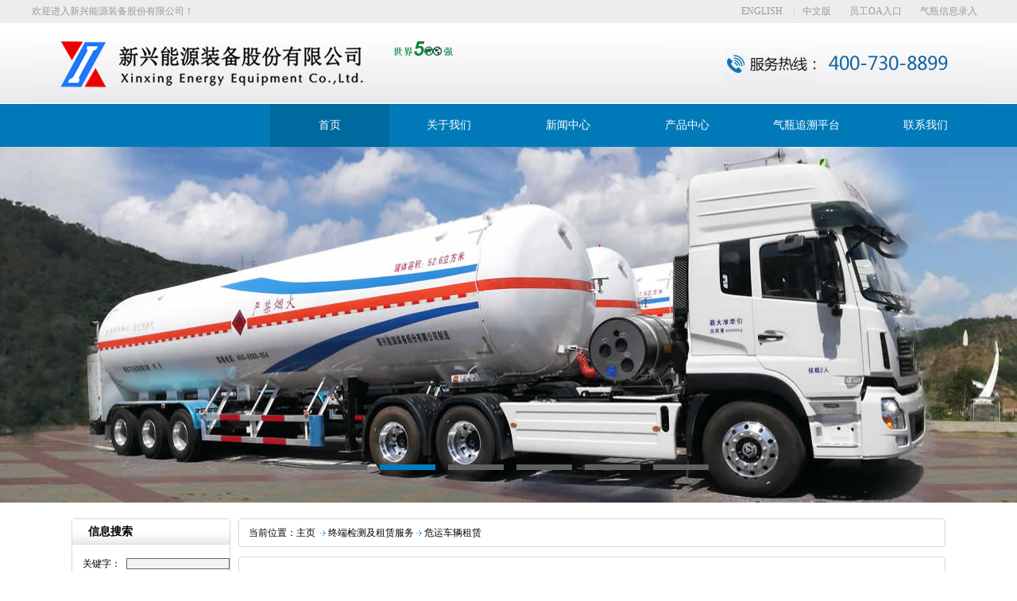

--- FILE ---
content_type: text/html; Charset=utf-8
request_url: http://www.xxzjgs.com/Html/ProductList.asp?SortID=164&SortPath=0,161,164,
body_size: 5500
content:



<!DOCTYPE html PUBLIC "-//W3C//DTD XHTML 1.0 Transitional//EN" "http://www.w3.org/TR/xhtml1/DTD/xhtml1-transitional.dtd">
<html xmlns="http://www.w3.org/1999/xhtml"><head><meta http-equiv="Content-Type" content="text/html; charset=UTF-8">

<title>新兴能源装备股份有限公司</title>
<link type="text/css" rel="stylesheet" href="images/style.css">
<link type="text/css" rel="stylesheet" href="images/nei.css">
<script src="images/jquery.js" language="javascript"></script>
<script language="javascript" src="images/lrtk.js"></script>
<script src="images/jcarousellite.js" language="javascript"></script>
<script language="javascript" src="images/tab.js"></script>
<script language="javascript" src="images/slide.js"></script>
<meta http-equiv="mobile-agent" content="format=xhtml;url=/m/index.php">
<script language="javascript">
$(document).ready(function(){
	$(".alcon").jCarouselLite({
	visible:4,
	scroll:1,
	speed: 1000,
	auto: 1000,
	onMouse:true,
	vertical:true,
	    });
});
$(document).ready(function(){
	$(".hzkh_c").jCarouselLite({
	visible:6,
	scroll:1,
	speed: 1000,
	auto: 1000,
	onMouse:true,
	    });
});

</script>
<link rel="stylesheet" href="../Images/CssHtml.css">

</head>

<body>
<div class="top">
  <div class="top_c">
    <p>欢迎进入新兴能源装备股份有限公司！</p>
    <div class="topc_r"><a href="#" target="_blank"> ENGLISH</a>  |<a href="#">中文版</a> <a href="http://222.222.250.222:8000/" target="_blank">员工OA入口</a> <a href="http://www.qiping.org.cn/admin/login?redirectURL=%2Fadmin" target="_blank">气瓶信息录入</a></div>
  </div>
</div>
<div class="header">
  <div class="header_c"> <img src="images/logo.jpg" width="1200" height="102"> </div>
</div>
<div class="nav">
  <ul class="menu">
    <li class="mainlevel" id="mainlevel_0[field:global.autoindex/]"></li>
    <li class="mainlevel" id="mainlevel_0[field:global.autoindex/]"></li>
    <li class="mainlevel libh linob"><a href="Main.asp" >首页</a></li>

    <li class="mainlevel" id="mainlevel_0[field:global.autoindex/]"><a href="about.asp?id=26">关于我们</a>
      <ul id="sub_01" class="menual">
      <li><a href="about.asp?id=26" >公司简介</a></li>
      <li><a href="about.asp?id=20" >企业荣誉</a></li>
      <li><a href="about.asp?id=28" >企业风采</a></li>
      <li><a href="about.asp?id=29" >企业文化</a></li>
      </ul>
    </li><li class="mainlevel" id="mainlevel_0[field:global.autoindex/]"><a href="NewsList.asp?SortID=10&SortPath=0,10,">新闻中心</a>
      <ul id="sub_01" class="menual">
      <li><a href="NewsList.asp?SortID=10&SortPath=0,10," >公司新闻</a></li>
      <li><a href="NewsList.asp?SortID=11&SortPath=0,11," >集团要闻</a></li>
      <li><a href="NewsList.asp?SortID=21&SortPath=0,21," >重工要闻</a></li>
      <li><a href="NewsList.asp?SortID=24&SortPath=0,24," >信息公告</a></li>

      </ul>
    </li><li class="mainlevel" id="mainlevel_0[field:global.autoindex/]"><a href="ProductList.asp?SortID=122&SortPath=0,122," >产品中心</a>
      <ul id="sub_01" class="menual">
        
        <li><a href="ProductList.asp?SortID=122&SortPath=0,122," >CNG储运装备</a></li>
        
        <li><a href="ProductList.asp?SortID=123&SortPath=0,123," >LNG储运装备</a></li>
        
        <li><a href="ProductList.asp?SortID=133&SortPath=0,133," >氢能及工业气体储运装备</a></li>
        
        <li><a href="ProductList.asp?SortID=148&SortPath=0,148," >冶 金 非 标 装 备</a></li>
        
        <li><a href="ProductList.asp?SortID=161&SortPath=0,161," >终端检测及租赁服务</a></li>
        
      </ul>
    </li><li class="mainlevel" id="mainlevel_0[field:global.autoindex/]"><a href="http://www.qiping.org.cn/open/qMakeInfo/index" target="_blank">气瓶追溯平台</a>
    </li>
    <li class="mainlevel" id="mainlevel_0[field:global.autoindex/]"><a href="about.asp?id=11">联系我们</a>
      <ul id="sub_01" class="menual">
      <li><a href="JobsList.asp">人力资源</a></li>
      <li><a href="MessageWrite.asp">在线留言</a></li>
      <li><a href="about.asp?id=11">联系我们</a></li>
      </ul>
    </li>
  </ul>
</div>
<div class="nav-banner">
  <div class="banner">
    <ul>
<li style="display: list-item;"><img src="images/1-1F102113124235.jpg"   width="1900" height="518"></li>
<li style="display: none;"><img src="images/top2.jpg"   width="1900" height="518"></li>
<li style="display: none;"><img src="images/1-1F102105J30-L.jpg"  width="1900" height="518"></li>
<li style="display: none;"><img src="images/top4.jpg"   width="1900" height="518"></li>
<li style="display: none;"><img src="images/top5.jpg"   width="1900" height="518"></li>
<li style="display: none;"><img src="images/top6.jpg"   width="1900" height="518"></li>
    </ul>
    <div class="small"> <a class="small_s"></a> <a class=""></a> <a class=""></a> <a class=""></a> </a> <a class=""></a> </a> <a class=""></a> </div>
  </div>
</div>
<script type="text/javascript">
var  n=0;
$(".banner ul li").hide().eq(0).show();
$(".small a").mouseover(function(){
	var n=$(".small a").index(this);
	
	$(".banner ul li").hide();
	$(".banner ul li:eq("+n+")").show();
	$(".small a").removeClass("small_s")
	$(this).addClass("small_s")
	})
function changeImg(){
	if(n<$(".banner ul li").length-1){
			n=n+1;
		}else{
			n=0;
		}
	$(".banner ul li").hide();
	$(".banner ul li:eq("+n+")").show();
	$(".small a").removeClass("small_s");
	$(".small a:eq("+n+")").addClass("small_s");
}
var timer = setInterval(changeImg,2000);
$(".banner").mouseover(function(){
	clearInterval(timer)
	}).mouseout(function(){
		timer =setInterval(changeImg,2000)
		})

</script>
<div class="main"> <div class="main_left">
  <div class="leftitem">
    <div class="tit">信息搜索</div>
    <div class="cates">
      <dl>
<table width="107%" border="0" cellspacing="0" cellpadding="0">
        <tr></tr>
        
        <tr>
          <td align="center"><table width="100%" border="0" cellpadding="0" cellspacing="0">
            <tr>
              <td width="108%" align="center"></td>
            </tr>
          </table></td>
        </tr>
        <tr>
          <td align="center"><table width='185' border='0' cellpadding='0' cellspacing='0' ><form action='Search.asp' method='post' name='SearchForm'>  <tr>    <td width='60' height='20' >关键字：</td>    <td height='24' colspan='2' ><input name='Keyword' type='text' style='WIDTH: 100;' class='AllSearch'></td>  </tr>  <tr>    <td height='20'>范　围：</td>    <td width='82' height='24' >    <select name='Range' style='WIDTH: 82;'>    <option value='Void' selected='selected'>-请选择-</option>    <option value='Products'>产品</option>    <option value='News'>新闻</option>    </select>    </td>    <td width='16' height='24'  class='AllSearch'><input name='GoSearch' type='image' src='../Images/All_Search_Go.gif' width='16' height='16' border='0' /></td>  </tr></form></table></td>
        </tr>
      </table>        </dl>
      </div>
  </div>
  <div class="leftitem">
    <div class="tit">推荐产品</div>
    <div class="tcp"> <span style="margin-left:20px;">
      <table border='0' cellspacing='0' cellpadding='0'><tr><td nowrap id='b122' class='SortFolderClose' onMouseUp=SortChange('a122','b122');></td><td nowrap><a href='ProductList.asp?SortID=122&SortPath=0,122,'>CNG储运装备</a></td></tr>
      <tr id="a122" style="display:yes"><td class="SortListline" nowrap></td><td ><table border='0' cellspacing='0' cellpadding='0'><tr><td nowrap id='b124' class='SortFile' onMouseUp=></td><td nowrap><a href='ProductList.asp?SortID=124&SortPath=0,122,124,'>Φ711-7管无底梁长管拖车</a></td></tr><tr><td nowrap id='b125' class='SortFile' onMouseUp=></td><td nowrap><a href='ProductList.asp?SortID=125&SortPath=0,122,125,'>Φ711-6管加长捆绑车</a></td></tr><tr><td nowrap id='b128' class='SortFile' onMouseUp=></td><td nowrap><a href='ProductList.asp?SortID=128&SortPath=0,122,128,'>站用瓶组产品</a></td></tr><tr><td nowrap id='b129' class='SortFileEnd' onMouseUp=></td><td nowrap><a href='ProductList.asp?SortID=129&SortPath=0,122,129,'>管束式集装箱</a></td></tr></table></td></tr>
<tr><td nowrap id='b123' class='SortFolderClose' onMouseUp=SortChange('a123','b123');></td><td nowrap><a href='ProductList.asp?SortID=123&SortPath=0,123,'>LNG储运装备</a></td></tr>
      <tr id="a123" style="display:yes"><td class="SortListline" nowrap></td><td ><table border='0' cellspacing='0' cellpadding='0'><tr><td nowrap id='b126' class='SortFile' onMouseUp=></td><td nowrap><a href='ProductList.asp?SortID=126&SortPath=0,123,126,'>52.6m2低温液体运输车</a></td></tr><tr><td nowrap id='b127' class='SortFile' onMouseUp=></td><td nowrap><a href='ProductList.asp?SortID=127&SortPath=0,123,127,'>23.4立单轴半挂加注车</a></td></tr><tr><td nowrap id='b144' class='SortFile' onMouseUp=></td><td nowrap><a href='ProductList.asp?SortID=144&SortPath=0,123,144,'>31m2低温液体运输车</a></td></tr><tr><td nowrap id='b145' class='SortFile' onMouseUp=></td><td nowrap><a href='ProductList.asp?SortID=145&SortPath=0,123,145,'>LNG液化天然气储罐</a></td></tr><tr><td nowrap id='b146' class='SortFile' onMouseUp=></td><td nowrap><a href='ProductList.asp?SortID=146&SortPath=0,123,146,'>便捷式深冷液体储罐</a></td></tr><tr><td nowrap id='b147' class='SortFile' onMouseUp=></td><td nowrap><a href='ProductList.asp?SortID=147&SortPath=0,123,147,'>罐式集装箱</a></td></tr><tr><td nowrap id='b157' class='SortFileEnd' onMouseUp=></td><td nowrap><a href='ProductList.asp?SortID=157&SortPath=0,123,157,'>车用LNG气瓶</a></td></tr></table></td></tr>
<tr><td nowrap id='b133' class='SortFolderClose' onMouseUp=SortChange('a133','b133');></td><td nowrap><a href='ProductList.asp?SortID=133&SortPath=0,133,'>氢能及工业气体储运装备</a></td></tr>
      <tr id="a133" style="display:yes"><td class="SortListline" nowrap></td><td ><table border='0' cellspacing='0' cellpadding='0'><tr><td nowrap id='b158' class='SortFile' onMouseUp=></td><td nowrap><a href='ProductList.asp?SortID=158&SortPath=0,133,158,'>氢气运输半挂车</a></td></tr><tr><td nowrap id='b159' class='SortFileEnd' onMouseUp=></td><td nowrap><a href='ProductList.asp?SortID=159&SortPath=0,133,159,'>工业气体瓶组</a></td></tr></table></td></tr>
<tr><td nowrap id='b148' class='SortFolderClose' onMouseUp=SortChange('a148','b148');></td><td nowrap><a href='ProductList.asp?SortID=148&SortPath=0,148,'>冶金非标装备</a></td></tr>
      <tr id="a148" style="display:yes"><td class="SortListline" nowrap></td><td ><table border='0' cellspacing='0' cellpadding='0'><tr><td nowrap id='b150' class='SortFile' onMouseUp=></td><td nowrap><a href='ProductList.asp?SortID=150&SortPath=0,148,150,'>球形容器</a></td></tr><tr><td nowrap id='b151' class='SortFile' onMouseUp=></td><td nowrap><a href='ProductList.asp?SortID=151&SortPath=0,148,151,'>活性石灰成套设备</a></td></tr><tr><td nowrap id='b152' class='SortFile' onMouseUp=></td><td nowrap><a href='ProductList.asp?SortID=152&SortPath=0,148,152,'>氧化铝成套设备</a></td></tr><tr><td nowrap id='b165' class='SortFileEnd' onMouseUp=></td><td nowrap><a href='ProductList.asp?SortID=165&SortPath=0,148,165,'>高压厚壁容器</a></td></tr></table></td></tr>
<tr><td nowrap id='b161' class='SortEndFolderClose' onMouseUp=EndSortChange('a161','b161');></td><td nowrap><a href='ProductList.asp?SortID=161&SortPath=0,161,'>终端检测及租赁服务</a></td></tr>
      <tr id="a161" style="display:yes"><td class="SortEndListline" nowrap></td><td ><table border='0' cellspacing='0' cellpadding='0'><tr><td nowrap id='b162' class='SortFile' onMouseUp=></td><td nowrap><a href='ProductList.asp?SortID=162&SortPath=0,161,162,'>检测公司服务</a></td></tr><tr><td nowrap id='b163' class='SortFile' onMouseUp=></td><td nowrap><a href='ProductList.asp?SortID=163&SortPath=0,161,163,'>长管拖车移动检测服务</a></td></tr><tr><td nowrap id='b164' class='SortFileEnd' onMouseUp=></td><td nowrap><a href='ProductList.asp?SortID=164&SortPath=0,161,164,'>危运车辆租赁</a></td></tr></table></td></tr>
</table>
    </span></div>
  </div>
  <div class="leftitem">
    <div class="tit"> 联系我们 </div>
    <div class="lianxi">
      <dl>
        <dt>
          <div>服务热线</div>
          <div class="telx">400-730-8899</div>
        </dt>
        <!--大类-->
        <dd>邮箱: 17633399502@163.com</dd>
        <dd> 地址： 河北省邯郸市复兴区石化街4号</dd>
      </dl>
    </div>
  </div>
</div>

  <div class="main_right">
    <div class="sitemap">当前位置：<a href="Main.asp">主页</a>
      <img src='../Images/Arrow_02.gif' align='absmiddle'><a href='ProductList.asp?SortID=161&SortPath=0,161,'>终端检测及租赁服务</a><img src='../Images/Arrow_02.gif' align='absmiddle'><a href='ProductList.asp?SortID=164&SortPath=0,161,164,'>危运车辆租赁</a></div>
    <div class="content">
      <div></div>
<td valign="top">
	  <table width="100%" border="0" cellspacing="0" cellpadding="0">
        <tr>
          <td width="256"  class="Location"> <table width="36%" border="0" align="right" cellpadding="0" cellspacing="0" id="table1">
				<tr>
					<td width="21"><a href="ProductList.asp?Style=Shopwindow&SortID=164&SortPath=0,161,164,"><img border="0" src="../Images/v_pic.gif" width="18" height="15" align="middle"></a></td>
					<td width="59"><a href="ProductList.asp?Style=Shopwindow&SortID=164&SortPath=0,161,164,">橱窗模式</a></td>
					<td width="9">&nbsp;</td>
					<td width="21"><a href="ProductList.asp?Style=List&SortID=164&SortPath=0,161,164,"><img border="0" src="../Images/v_list_1.gif" width="18" height="15"></a></td>
				  <td width="58"><a href="ProductList.asp?Style=List&SortID=164&SortPath=0,161,164,">列表模式</a></td>
				  <td width="10">&nbsp;</td>				</tr>
			</table></td>
          </tr>
        <tr>
          <td height="1" colspan="2"    background="../Images/TitBG.gif"></td>
        </tr>
      </table>
      <table width="100%" border="0" cellspacing="0" cellpadding="0">
        <tr>
          <td width="30" height="12"></td>
          <td></td>
          <td width="30"></td>
        </tr>
        <tr>
          <td>&nbsp;</td>
          <td><table width='100%' border='0' cellspacing='0' cellpadding='0'><tr>
<td width='200' align='left'><table border='0' cellpadding='0' cellspacing='0' ><tr><td align='center'  width='200' height='180' style='text-decoration: underline; border: 1px solid #ffffff;'><a href='ProductView.asp?ID=94&SortID=164'><img src='../Upload/PicFiles/20201030167357442.jpg' border='0' width='208' height='180' onload='javascript:DrawImage(this,130,120);'></a></td></tr><tr><td height='36' align='center'><a href='ProductView.asp?ID=94&SortID=164'>危运车辆租赁</a></td></tr></table></td></tr>
<tr>
<td colspan='4' background='../Images/Point_line_03.gif' height='8'></td></tr>
<tr><td colspan='4' align='right'>
共计：<font color='#ff6600'>1</font>条记录&nbsp;页次：<font color='#ff6600'>1</font></strong>/1&nbsp;每页：<font color='#ff6600'>12</font>条&nbsp;&nbsp;&nbsp;&nbsp;
&nbsp;<font color='#ff6600'>1</font>&nbsp;</td>
</tr>
</table>
</td>
          <td>&nbsp;</td>
        </tr>
        <tr>
          <td height="30"></td>
          <td></td>
          <td></td>
        </tr>
      </table>	  </td>
</div>
  </div>
  
</div>
<div class="links"></div>
<div class="footer">
  <div class="fnav"> <a href="Main.asp" >首   页</a> 
    
    |<a href="about.asp?id=26" >关于我们</a>
    
    |<a href="NewsList.asp?SortID=10&amp;SortPath=0,10," >新闻中心</a>
        
    |<a href="ProductList.asp?SortID=122&SortPath=0,122,">产品中心</a>
    
    |<a href="ProductList.asp?SortID=148&SortPath=0,148,">智能化服务</a>
    
    |<a href="about.asp?id=11" >联系我们</a> </div>
  <div class="fc">
    <p>Copyright 2017 © 新兴能源装备股份有限公司 版权所有<br />
      24小时客服：400-730-8899 　<br />
      邮箱: 17633399502@163.com<br />
      公司地址：河北省邯郸市复兴区石化街4号<br />
      冀ICP备05028081号-1　技术支持：综合事务部</p>
  <span><img src="images/hy_04.jpg" width="115" height="119"></span> </div>
</div>



</body></html>



--- FILE ---
content_type: text/css
request_url: http://www.xxzjgs.com/Html/images/style.css
body_size: 3546
content:
/* 夏飘雪模版网 做最好的整站模板下载网站 */
/* 网址：Www.xiapiaoxue.Com */
/* 图标大全：xiapiaoxue.Com 专业建站素材网站 */
/* QQ：378983233 */
/* CSS Document */
body, div, dl, dt, dd, ul, ol, li, h1, h2, h3, h4, h5, h6, pre, form, fieldset, input, textarea, p, blockquote, th, td {
	margin: 0;
	padding: 0;
	font-family: 微软雅黑
}
fieldset, img {
	border: 0px;
	margin: 0px;
	padding: 0px;
}
address, caption, cite, code, dfn, em, th, var {
	font-style: normal;
	font-weight: normal;
}
ol, ul {
	list-style: none;
}
h1, h2, h3, h4, h5, h6 {
	font-size: 100%;
	font-weight: normal;
}
body {
	font-size: 14px;
	line-height: 24px;
}
a {
	color: #333;
	text-decoration: none;
}
a:hover {
	text-decoration: underline;
}
a:active {
	text-decoration: underline;
}
.top {
	width: 100%;
	height: 29px;
	line-height: 28px;
	background-color: #ededed
}
.top_c {
	width: 1200px;
	height: 29px;
	margin: 0 auto
}
.top_c p {
	width: 350px;
	height: 29px;
	float: left;
	color: #999999;
}
.top_c p a {
	color: #999999;
}
.top_c p a span {
	color: #ff811b;
}
.topc_r {
	width: 680px;
	height: 29px;
	float: right;
	color: #ccc;
	text-align: right
}
.topc_r a {
	margin-left: 10px;
	margin-right: 10px;
	color: #999999;
}
.topc_r a span {
	color: #016dc7;
}
.header {
	width: 100%;
	height: 102px;
	background-image: url(hy_11.jpg);
	background-repeat: repeat-x;
}
.header_c {
	width: 1200px;
	height: 102px;
	margin: 0 auto
}
.nav {
	width: 100%;
	height: 54px;
	line-height: 28px;
	background-color: #007ab9;
	text-align: center;
	color: #3891bd;
}
.menu {
	width: 1200px;
	height: 54px;
	margin: 0 auto;
	z-index: 100;
	float: none;
}
.mainlevel {
	float: left;
	font-size: 14px;
	text-align: center;
	padding: 0;
	height: 54px;
	display: inline;
	width: 150px;
	line-height: 54PX
}
.mainlevel a {
	color: #fff;
	font-size: 14px;
	text-decoration: none;
	text-align: center
}
.mainlevel a:hover {
	text-decoration: none;
}
.linob {
	background-image: none !important
}
.libh {
	background-color: #00699d;
}
.libh:hover {
	border-bottom: none !important
}
.libh a {
	color: #fff !important;
}
.menu .mainlevel ul {
	display: none;
	position: absolute;
	z-index: 9999;
	background-color: #007ab9;
}
.menu .mainlevel li {
	border-bottom: 1px solid #fff;
	height: 38px;
	line-height: 38px;
	width: 155px;/*IE6 only*/
}
.menu .mainlevel li:hover {
	background-color: #00537c
}
.menu .mainlevel li a {
	color: #fff
}
.nav-banner {
	position: relative;
	margin: 0 auto;
	height: 448px;
	overflow: hidden;
	width: 100%;
}
.banner {
	width: 1900px;
	height: 518px;
	position: absolute;
	bottom: 0;
	left: 50%;
	margin-left: -950px;
}
.banner ul {
	width: 1900px;
	height: 518px;
}
.banner ul li {
	width: 1900px;
	height: 518px;
}
.banner ul li img {
	width: 1900px;
	height: 518px;
}
.small {
	position: absolute;
	left: 46%;
	bottom: 8%;
	cursor: pointer;
	margin-left: -180px
}
.small a {
	width: 70px;
	height: 7px;
	background: #5f5f5f;
	float: left;
	margin: 0 8px;
}
.small .small_s {
	background: #007dba;
	width: 70px;
	height: 7px
}
.hycp {
	width: 1226px;
	height: 400px;
	margin: 0 auto;
	background-image: url(hy_13.jpg);
	background-repeat: no-repeat;
	background-position: top center;
	margin-top: 10px
}
.hycp_t {
	width: 1200px;
	height: 42px;
	float: left;
	font-size: 16px;
	line-height: 42px;
	text-align: center;
	margin-top: 78px;
	margin-left: 13px
}
.hycp_t a {
	width: 240px;
	height: 42px;
	float: left;
	display: block
}
.hycp_t a:hover {
	text-decoration: none;
}
.hycp_on {
	color: #fff;
	background-color: #007ab9
}
.hycp_off {
	color: #555;
	background-color: #e6e6e6
}
.hycp_c {
	width: 1226px;
	height: 260px;
	float: left;
	margin-top: 30px;
}
.hycp_c ul {
	width: 1226px;
	height: 260px;
	float: left;
	overflow: hidden
}
.hycp_c ul li {
	width: 280px;
	height: 260px;
	float: left;
	margin-left: 13px;
	margin-right: 13px;
	display: inline;
	overflow: hidden;
	background-image: url(ws_30.png);
	background-repeat: no-repeat;
	background-position: bottom left;
}
.hycp_c ul li img {
	border: 1px solid #e6e6e6
}
.hycp_c ul li p {
	width: 280px;
	height: 50px;
	float: left;
	text-align: center;
	line-height: 50px;
	color: #555;
	font-size: 14px;
	overflow: hidden
}
.hycp_c ul li p a {
	color: #555
}
.hycp_c ul li:hover img {
	border: 1px solid #007ab9
}
.con1 {
	width: 100%;
	height: 350px;
	overflow: hidden;
	background-color: #f1f1f1
}
.conxw {
	width: 1200px;
	height: 355px;
	margin: 0 auto;
	overflow: hidden;
	margin-top: 10px;
}
.gsdt {
	width: 775px;
	height: 320px;
	float: left;
	overflow: hidden;
}
.gsdt_t {
	width: 775px;
	height: 25px;
	float: left;
	color: #7c7c7e;
}
.gsdt_t p {
	width: 260px;
	height: 25px;
	float: left;
	overflow: hidden;
	font-size: 16px;
}
.gsdt_t p a {
	font-size: 22px;
	color: #007ab9
}
.gsdt_t span {
	width: 100px;
	height: 25px;
	float: right;
	overflow: hidden;
	font-size: 14px;
	text-align: right
}
.gsdt_t span a {
	color: #7c7c7e;
}
.dtpic {
	width: 295px;
	height: 265px;
	float: left;
	overflow: hidden;
	margin-top: 20px;
	border: 5px solid #e3e3e3;
}
.xwcon {
	width: 440px;
	height: 290px;
	float: right;
	border-bottom: 1px solid #e1e1e1
}
.xwcon span {
	width: 440px;
	height: 40px;
	float: left;
	font-weight: bold;
	font-size: 14px;
	line-height: 40px;
	font-weight: bold;
	margin-top: 25px
}
.xwcon p {
	width: 440px;
	height: 52px;
	float: left;
	overflow: hidden;
	text-indent: 24px;
	color: #666;
	line-height: 26px
}
.xwcon p a {
	color: #666
}
.xwcon_pb {
	width: 440px;
	height: 25px;
	float: left;
	margin-top: 10px
}
.gsdt ul {
	width: 440px;
	height: 120px;
	float: right;
	overflow: hidden;
	margin-top: 10px;
}
.gsdt ul li {
	width: 425px;
	height: 28px;
	float: left;
	overflow: hidden;
	line-height: 28px;
	background-image: url(ta_22.jpg);
	background-repeat: no-repeat;
	background-position: left center;
	padding-left: 15px;
}
.gsdt ul li p {
	width: 300px;
	height: 28px;
	float: left;
	overflow: hidden;
}
.gsdt ul li span {
	width: 100px;
	height: 28px;
	float: right;
	overflow: hidden;
	text-align: right;
	color: #999
}
.gsdt ul li a {
	color: #555
}
.gsjj {
	width: 382px;
	height: 320px;
	float: right;
	overflow: hidden;
	background-image: url();
	background-repeat: no-repeat;
	background-position: bottom left;
}
.gsjj_t {
	width: 380px;
	height: 25px;
	float: left;
	color: #7c7c7e;
}
.gsjj_t p {
	width: 280px;
	height: 25px;
	float: left;
	overflow: hidden;
	font-size: 16px;
}
.gsjj_t p a {
	font-size: 22px;
	color: #007ab9
}
.gsjj_t span {
	width: 100px;
	height: 25px;
	float: right;
	overflow: hidden;
	font-size: 14px;
	text-align: right
}
.gsjj_t span a {
	color: #7c7c7e;
}
.gsjj_c {
	width: 380px;
	height: 275px;
	float: right;
	overflow: hidden;
	margin-top: 20px;
	background-image: url();
	background-repeat: no-repeat;
	background-position: right center;
}
.gsjj_c p {
	width: 262px;
	height: 104px;
	float: right;
	overflow: hidden;
	line-height: 26px;
	margin-top: 65px;
	text-indent: 26px;
	color: #FFF;
	margin-right: 15px
}
.gsjj_btn {
	width: 262px;
	height: 36px;
	float: right;
	overflow: hidden;
	margin-right: 15px;
	margin-top: 15px;
}
.gsjj_btn a {
	width: 108px;
	height: 26px;
	float: left;
	display: block;
	border: 1px solid #fff;
	color: #FFF;
	text-align: center
}
.fl {
	float: left
}
.fr {
	float: right
}
.syc1 {
	width: 1200px;
	overflow: hidden;
	margin: 0 auto;
	margin-bottom: 45px;
	background-image: url(ta_14.jpg);
	background-repeat: no-repeat;
	background-position: top center;
	margin-top: 35px;
	padding-top: 100px
}
.stj1 {
	width: 281px;
	overflow: hidden;
	height: 450px;
	border: 1px solid #bcd5da;
	background-color: #0173bc
}
.stj1 p {
	width: 260px;
	overflow: hidden;
	float: left;
	height: 52px;
	line-height: 26px;
	margin-left: 15px;
	font-size: 14px;
	margin-top: 13px;
	color: #fff;
}
.stj_t {
	width: 260px;
	overflow: hidden;
	float: left;
	height: 42px;
	line-height: 26px;
	text-align: center;
	font-size: 14px;
	margin-top: 20px;
	background-image: url(ta_19.jpg);
	background-repeat: no-repeat;
	background-position: bottom center;
	color: #fff;
	font-size: 24px
}
.stj_t span {
	font-size: 26px;
	margin-right: 10px;
}
.stj_pic {
	width: 281px;
	float: left;
	height: 305px;
}
.stj_b {
	width: 281px;
	float: right;
	height: 34px;
	text-align: center;
	margin-top: 10px
}
.stmt {
	margin-top: 18px
}
.stmr {
	margin-right: 22px
}
.fl {
	float: left
}
.fr {
	float: right
}
.hzkh {
	width: 1200px;
	height: 240px;
	margin: 0 auto;
	overflow: hidden;
	margin-top: 20px
}
.hzkh_t {
	width: 1200px;
	height: 30px;
	float: left;
	overflow: hidden;
	line-height: 30px;
	font-size: 22px;
	margin-bottom: 18px;
	color: #666
}
.hzkh_t span {
	font-size: 16px;
}
.hzkh_c ul {
	width: 1200px;
	height: 200px;
	float: left;
	overflow: hidden
}
.hzkh_c ul li {
	width: 337px;
	height: 75px;
	float: left;
	margin-right: 15px;
	display: inline;
	overflow: hidden;
	border: 1px solid #e8e7e7;
}
.jdal {
	width: 1250px;
	height: 310px;
	margin: 0 auto;
	overflow: hidden;
	margin-top: 30px
}
.jdal_t {
	width: 1200px;
	height: 30px;
	float: left;
	overflow: hidden;
	line-height: 30px;
	font-size: 18px;
	margin-bottom: 15px;
	color: #7c7c7e;
	margin-left: 23px;
}
.jdal_t p {
	width: 500px;
	height: 30px;
	float: left;
	overflow: hidden;
	font-size: 16px;
}
.jdal_t p a {
	font-size: 22px;
	color: #007ab9
}
.jdal_t span {
	width: 500px;
	height: 30px;
	float: right;
	overflow: hidden;
	font-size: 14px;
	text-align: right
}
.jdal_c ul {
	width: 1250px;
	height: 250px;
	float: left;
	overflow: hidden
}
.jdal_c ul li {
	width: 368px;
	height: 250px;
	float: left;
	margin-right: 23px;
	margin-left: 23px;
	display: inline;
	overflow: hidden;
	text-align: center;
	line-height: 40px
}
.jdal_c ul li p {
	width: 368px;
	height: 40px;
	float: left;
	font-size: 14px;
}
.links {
	width: 100%;
	height: 62px;
	overflow: hidden;
	margin-top: 25px
}
.links_c {
	width: 1050px;
	height: 52px;
	margin: 0 auto;
	line-height: 44px;
	background-image: url(hy_05.jpg);
	background-repeat: no-repeat;
	background-position: left top;
	padding-left: 150px;
	overflow: hidden
}
.links_c a {
	margin-right: 10px;
	margin-left: 10px;
	color: #000000
}
.footer {
	width: 100%;
	height: 280px;
	overflow: hidden;
	background-image: url(hy_02.jpg);
	background-repeat: repeat-x;
	background-position: top center;
}
.fnav {
	width: 1200px;
	height: 45px;
	margin: 0 auto;
	text-align: center;
	line-height: 35px;
	color: #FFF;
	margin-top: 10px;
	color: #3891bd
}
.fnav a {
	color: #FFF;
	margin-left: 35px;
	margin-right: 35px;
	font-size: 14px
}
.fc {
	width: 1000px;
	height: 150px;
	overflow: hidden;
	margin: 0 auto;
	margin-top: 25px
}
.fc p {
	width: 400px;
	height: 120px;
	overflow: hidden;
	float: left;
	color: #FFF;
	background-image: url(hy_03.jpg);
	background-repeat: no-repeat;
	background-position: left center;
	padding-left: 380px;
	padding-top: 30px
}
.fc p a {
	color: #FFF
}
.fc span {
	width: 150px;
	height: 120px;
	overflow: hidden;
	float: right;
	margin-top: 15px
}
.pagination-wrapper {
	margin: 20px 0;
}
.pagination {
	height: 34px;
	text-align: center;
}
.pagination li {
	display: inline-block;
	height: 34px;
	margin-right: 5px;
}
.pagination li a {
	float: left;
	display: block;
	height: 32px;
	line-height: 32px;
	padding: 0 12px;
	font-size: 16px;
	border: 1px solid #dddddd;
	color: #555555;
	text-decoration: none;
}
.pagination li a:hover {
	background: #f5f5f5;
	color: #0099ff;
}
.pagination li.thisclass {
	background: #09f;
	color: #fff;
}
.pagination li.thisclass a, .pagination li.thisclass a:hover {
	background: transparent;
	border-color: #09f;
	color: #fff;
	cursor: default;
}
.pagess {clear: both;margin: 20px;overflow: hidden;margin-left: 0px;text-align: center;font-size:12px}
.pagess ul li { display:inline-block;border: 1px solid #ccc;padding: 2px 9px;margin: 0 3px;line-height: 20px;background: #fff;color:#999}
.pagess ul li:hover{ background:#ccc; color:#fff;border: 1px solid #ccc}
.pagess ul li:hover a{color:#fff;}
.pagess ul li.thisclass {display: inline-block;border: 1px solid #ccc;padding: 2px 9px;margin: 0 3px;background: #ccc;color: #fff;}
.pagess ul li.thisclass a {color: #fff;}
.pagess ul li a{ display:block;color:#999}
.pagess ul li a:hover {color: #fff;}


--- FILE ---
content_type: text/css
request_url: http://www.xxzjgs.com/Html/images/nei.css
body_size: 3193
content:

/*鍐呭椤靛紑濮�*/
body{font-size:12px;}
.all{width:1180px;height:auto;margin:0 auto;}
.main{padding-top:20px;width:1100px;margin:0 auto;height:auto;overflow:hidden;}
.main .main_left{ float:left; width:200px; }
.main .main_left .leftitem{ border:#d5d5d5 1px solid; border-radius:4px; margin-bottom:12px;}
.main .main_left .leftitem .tit{ background:url(../images/tit1.gif) repeat-x; height:32px; line-height:32px; font-size:14px; text-indent:20px; font-weight:bold}
.main .main_left .leftitem .cates{ padding:12px 0px;}
.main .main_left .leftitem .cates dl{ padding:0px 12px;}
.main .main_left .leftitem .cates dl dt{ background-color:#027BC4; height:24px; line-height:24px; color:#fff; font-weight:bold; text-indent:16px; margin-bottom:6px; border-radius:2px;}
.main .main_left .leftitem .cates dl dd{line-height:24px;height:24px;padding-left:30px;background:url(../images/arrow1.gif) 16px center no-repeat}
.main .main_left .leftitem .cates dl dd a{color:#000;}
.main .main_left .leftitem .lianxi{ padding:12px 0px;}
.main .main_left .leftitem .lianxi dl{ padding:0px 12px;}
.main .main_left .leftitem .lianxi dl dt{background:url(../images/tel1.gif) left center no-repeat; padding:10px 0px; padding-left:60px;}
.main .main_left .leftitem .lianxi dl dt .tel{ font-family:Arial, Helvetica, sans-serif; font-size:16px; color:#148d01; font-weight:bold; line-height:24px;}
.main .main_left .leftitem .lianxi dl dd{ line-height:24px;}

.main .main_right{ float:right; width:890px; overflow:hidden;margin-bottom:20px;margin-left:10px;}
.main .main_right .sitemap{ border:1px solid #d5d5d5; border-radius:4px; height:34px; line-height:34px; padding-left:12px;}
.main .main_right .sitemap a{display:inline;color:#000;}
.main .main_right .content{border:1px solid #d5d5d5; border-radius:4px; padding:20px; margin-top:12px; font-size:14px; line-height:28px;}



/*鍐呭椤电粨鏉�*/



/*鏂伴椈鍒楄〃椤靛紑濮�*/

.main .main_right .content .newslist{ font-size:12px; overflow:hidden}
.main .main_right .content .newslist li{ padding:20px 0px; overflow:hidden;_height:118px;}
.main .main_right .content .newslist li .img{ width:168px; height:118px; float:left; overflow:hidden; margin-top:2px;}
.main .main_right .content .newslist li .img img{ width:167px; height:118px;}
.main .main_right .content .newslist li .txt{ float:right; width:655px; line-height:24px}
.main .main_right .content .newslist li .txt h2 a{ font-size:14px; }


.s{width:906px;height:15px;border-bottom:#d1d2d1 dashed 1px;}

.main .main_right .content .pagebar{ font-family:Verdana, Geneva, sans-serif; height:30px; border:1px solid #d5d5d5; font-size:12px; padding:0px 12px; line-height:30px;}
.main .main_right .content .pagebar .pl{ float:left}
.main .main_right .content .pagebar .pr{ float:right}
.main .main_right .content .pagebar .pr a{ border:1px solid #d5d5d5; display:inline-block; width:auto; height:12px; line-height:12px; padding:4px; _margin-top:4px;}
.main .main_right .content .pagebar .pr a:hover{ border:1px solid #dd127b; }



/*鏂伴椈鍒楄〃椤电粨鏉�*/



/*鏂囩珷鍙戝竷椤甸潰寮€濮�*/
.news_xaingxi{width:927px;height:60px;border-bottom:#e1e3df dashed 1px;margin:15px auto 0 auto;line-height:80px;color:#505050;font-family:"Microsoft Yahei";font-size:22px;font-weight:bold;text-align:center;}
.news_author{width:927px;height:30px;line-height:30px;color:#505050;font-size:12px;text-align:center;border-bottom:#e1e3df dashed 1px;margin:0 auto;}
.news_content{width:890px;height:auto;line-height:25px;color:#505050;font-size:12px;margin:0 auto;}

/*鏂囩珷鍙戝竷椤甸潰缁撴潫*/


/*浜у搧鍒楄〃椤甸潰寮€濮�*/
.main .main_right .cateslist{ margin-top:12px; overflow:hidden}
.main .main_right .cateslist dl{border:1px solid #d5d5d5; border-radius:4px; overflow:hidden;_float:left }
.main .main_right .cateslist dl dt{ background:url(../images/tit1.gif) repeat-x; height:32px; padding-left:12px; line-height:32px; font-weight:bold;}
.main .main_right .cateslist dl dd{ float:left; margin:12px 10px; width:200px; _margin:12px 10px; }
.main .main_right .cateslist dl dd .img{ width:200px; height:197px;}
.main .main_right .cateslist dl dd .img img{ width:200px; height:194px; border:1px solid #d5d5d5;}
.main .main_right .cateslist dl dd .img a:hover img{ border:#148d00 1px solid}
.main .main_right .cateslist dl dd .txt{ height:30px; line-height:30px; text-align:center;}
.pagebar li{float:left;list-style:none;margin-left:5px;margin-right:5px;}
/*浜у搧鍒楄〃椤甸潰缁撴潫*/




/*浜у搧璇︾粏椤甸潰寮€濮�*/
.zoom-section{clear:both;margin-top:20px;}
*html .zoom-section{display:inline;clear:both;}
.zoom-desc{float:left;margin-left:10px;width:310px;margin-bottom:20px;}
.zoom-small-image{border:1px solid #CCC;float:left;margin-bottom:20px;}
.zoom-tiny-image{border:1px solid #CCC;margin:0px;}
.zoom-tiny-image:hover{border:1px solid #C00;}

.prohead{ overflow:hidden}
.prohead .hleft{ width:402px; float:left}
.prohead .hleft .proimg{ width:400px; height:400px;}
.prohead .hleft .proimg img{width:400px; height:400px; }
.prohead .hleft .smallimg{ width:402px; height:60px; overflow:hidden}
.prohead .hleft .smallimg dl{ width:402px; height:60px;}
.prohead .hleft .smallimg dl dt{ width:10px; height:45px; margin-top:8px;}
.prohead .hleft .smallimg dl dt.prev{ float:left;}
.prohead .hleft .smallimg dl dt.next{ float:right;}
.prohead .hleft .smallimg dd{ width:360px; height:60px; float:left; margin-left:12px; overflow:hidden}
.prohead .hleft .smallimg dd li{ width:72px; float:left; height:60px; text-align:center}
.prohead .hleft .smallimg dd li img{ width:58px; height:58px; border:1px solid #ccc; }
.prohead .hleft .smallimg dd li a:hover img,.prohead .hleft .smallimg dd li a.hover img{ border-color:#dd127b}
.prohead .hleft .btns{margin-top:20px;}
.prohead .hleft .btns span{ display:none}
.prohead .hleft .btns a{ display:block; height:22px; line-height:22px; text-indent:20px; font-size:12px; background:url(../images/btn-s-bg.png) no-repeat; float:left; margin-right:16px; width:80px;}
.prohead .hleft .btns a.b1{ background-position: left -150px}
.prohead .hleft .btns a.b2{ background-position: left -30px; width:93px;}
.prohead .hleft .btns a.b3{ background-position: left -120px;}
.prohead .hleft .btns a.b4{ background-position: left -60px;}

.prohead .hright{ float:right; width:500px;font-family:microsoft yahei;}
.prohead .hright h1{ font-size:18px; }
.prohead .hright h2{ font-size:15px; color:#ff7300;}

.prohead .hright .proinfo{ border-bottom:1px solid #ddd; padding-bottom:12px;}
.prohead .hright .btns{ padding:10px 0px;}
.prohead .hright .btns img{ margin-right:20px;}

.prohead .hright .tips{ border:#F66 1px solid; background-color:#FCF; font-size:12px; padding:0px 12px; color:#F00; display:none}

.procontent{ margin-top:20px;}
.procontent .tit{ height:40px; line-height:40px; border-bottom:2px solid #148d00;}
.procontent .tit dt{ float:left; height:40px; line-height:40px; color:#fff; background-color:#148d00; text-align:center; width:160px; font-weight:bold; font-size:14px;}
.procontent .detail{ margin-top:20px;}


.formbox{ padding-top:12px;}
.formbox dl{border:1px solid #d5d5d5; border-radius:4px; overflow:hidden;_float:left }
.formbox dl dt{ background:url(../images/tit1.gif) repeat-x; height:32px; padding-left:12px; line-height:32px; font-weight:bold;}
.formbox dl dd{ padding:20px 0px; line-height:26px;}
.formbox dl dd input{ border:1px solid #ccc; height:30px; border-radius:4px; padding:0px 12px;}
.formbox dl dd textarea{border:1px solid #ccc; height:100px; border-radius:4px;}
.formbox dl dd input.submit{ background-color:#148d00; color:#FFF; border-color:#148d00; text-shadow:1px 1px 0px #148d00;}
.formbox dl dd .rate{ background:url(../images/stars_3_small.gif) no-repeat; width:80px; height:12px; overflow:hidden;}
.formbox dl dd .rate label{ width:14px; height:12px; float:left; display:block; cursor:pointer; padding:0px; margin:0px; line-height:12px; margin-right:1px;}
.formbox dl dd .ratesbox{ width:0px; height:0px; overflow:hidden; float:left}

.formbox dl dd .rate.rate1{ background:url(../images/stars_1_small.gif) no-repeat;  }
.formbox dl dd .rate.rate2{ background:url(../images/stars_2_small.gif) no-repeat;  }
.formbox dl dd .rate.rate3{ background:url(../images/stars_3_small.gif) no-repeat;  }
.formbox dl dd .rate.rate4{ background:url(../images/stars_4_small.gif) no-repeat;  }
.formbox dl dd .rate.rate5{ background:url(../images/stars_5_small.gif) no-repeat;  }

.formbox .btnews{ padding:0px 20px; overflow:hidden}
.formbox .btnews li{ width:300px; float:left; list-style:square inside; margin-left:20px; margin-right:10px;}
.formbox .reviewbox{ padding:0px 30px;}
.formbox .reviewbox li{ padding-bottom:12px;}
.formbox .reviewbox li .name{ font-weight:bold;}
.formbox .reviewbox li .name span{ color:#F90; margin:0px 12px;}
.formbox .reviewbox li .reply{ background:#f4f4f4; padding:0px 12px;}
.formbox .reviewbox li .reply span{ color:#999}


.rexian{width:493px;height:56px;line-height:56px;color:#FF0000;border-top:#999 solid 1px;border-bottom:#999 solid 1px;font-size:22px;font-family:"Microsoft Yahei";}






/*浜у搧璇︾粏椤甸潰缁撴潫*/
.map_main {
    margin: 10px 0;
    overflow: hidden;
    padding-bottom: 10px;
}
.sitemap_con {
    color: #666;
    margin: 0 auto;
    width: 1100px;
}
.sitemap_con .map_top {
    border-bottom: 1px solid #ccc;
}
.sitemap_con .map_top img {
    float: left;
}
.site_r_link {
    background: none repeat scroll 0 0 #f8f8f8;
    border: 1px solid #cdcdcd;
    float: right;
    margin-top: 45px;
    padding: 5px 10px;
    width: 120px;
}
.site_plc {
    background: url(../images/ico27.gif) no-repeat scroll 0 8px;
    padding: 5px 0;
    text-indent: 10px;
}
.sitemap_con h4 {
    line-height: 30px;
	font-size:14px;
}
.sitemap_con h4 a {
    color: #a30c01;
}
.b4 {

	height:auto;
	overflow:hidden;
	border-bottom:1px dotted #ccc;
	margin-bottom:8px;
}
.b4 ul {
    padding: 0 11px;
}
.b4 li {
    float: left;
    line-height: 25px;
    overflow: hidden;
    white-space: nowrap;
    width: 164px;
}
.b4 li a {
    color: #666;
}
.b4 li a:hover {
    color: #a30c01;
}

.fanye{width:850px;height:auto;overflow:hidden}
.fanye li{float:left;width:425px;overflow:hidden;}
.fanye li a{color:#000;display:inline;}
.tcp{width:174px;margin-left:12px;margin-top:10px;}
.tcp a img{width:174px;height:170px;}
.tcp a p{width:174px;text-align:center;overflow:hidden;color:#000;}